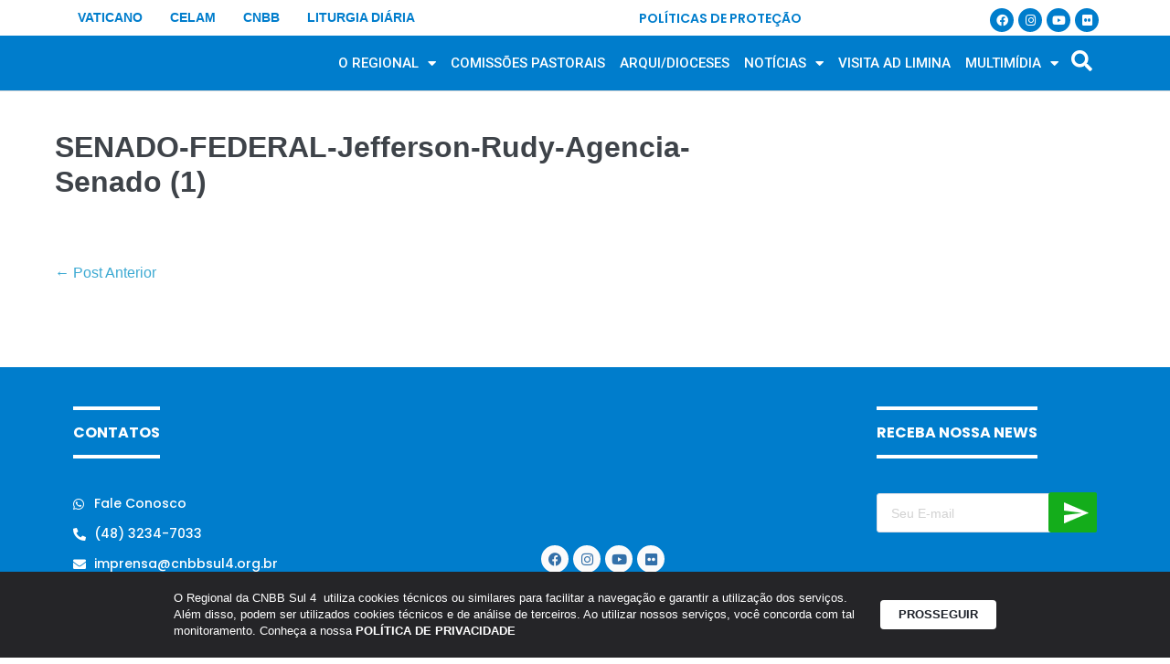

--- FILE ---
content_type: text/css
request_url: https://cnbbsul4.org.br/wp-content/uploads/elementor/css/post-32397.css?ver=1731426513
body_size: 317
content:
.elementor-32397 .elementor-element.elementor-element-fb407dd > .elementor-container{min-height:310px;}.elementor-32397 .elementor-element.elementor-element-fb407dd:not(.elementor-motion-effects-element-type-background), .elementor-32397 .elementor-element.elementor-element-fb407dd > .elementor-motion-effects-container > .elementor-motion-effects-layer{background-position:center center;background-repeat:no-repeat;background-size:contain;}.elementor-32397 .elementor-element.elementor-element-fb407dd{transition:background 0.3s, border 0.3s, border-radius 0.3s, box-shadow 0.3s;margin-top:0px;margin-bottom:0px;padding:0px 0px 0px 0px;}.elementor-32397 .elementor-element.elementor-element-fb407dd > .elementor-background-overlay{transition:background 0.3s, border-radius 0.3s, opacity 0.3s;}.elementor-32397 .elementor-element.elementor-element-8c8e7bc:not(.elementor-motion-effects-element-type-background) > .elementor-widget-wrap, .elementor-32397 .elementor-element.elementor-element-8c8e7bc > .elementor-widget-wrap > .elementor-motion-effects-container > .elementor-motion-effects-layer{background-color:#007DCCE3;}.elementor-32397 .elementor-element.elementor-element-8c8e7bc > .elementor-widget-wrap > .elementor-widget:not(.elementor-widget__width-auto):not(.elementor-widget__width-initial):not(:last-child):not(.elementor-absolute){margin-bottom:10px;}.elementor-32397 .elementor-element.elementor-element-8c8e7bc > .elementor-element-populated{transition:background 0.3s, border 0.3s, border-radius 0.3s, box-shadow 0.3s;margin:0px 0px 0px 0px;--e-column-margin-right:0px;--e-column-margin-left:0px;padding:10px 20px 10px 20px;}.elementor-32397 .elementor-element.elementor-element-8c8e7bc > .elementor-element-populated > .elementor-background-overlay{transition:background 0.3s, border-radius 0.3s, opacity 0.3s;}.elementor-widget-heading .elementor-heading-title{color:var( --e-global-color-primary );font-family:var( --e-global-typography-primary-font-family ), Poppins;font-weight:var( --e-global-typography-primary-font-weight );}.elementor-32397 .elementor-element.elementor-element-cfb28be .elementor-heading-title{color:#FFFFFF;font-family:"Encode Sans", Poppins;font-size:18px;font-weight:600;}@media(max-width:767px){.elementor-32397 .elementor-element.elementor-element-8c8e7bc > .elementor-element-populated{padding:10px 10px 10px 10px;}}/* Start custom CSS for heading, class: .elementor-element-cfb28be */.elementor-32397 .elementor-element.elementor-element-cfb28be {
    height: 46px;
    overflow: hidden;
    display: -webkit-box;
    -webkit-line-clamp: 2;
    -webkit-box-orient: vertical;
    }
}/* End custom CSS */